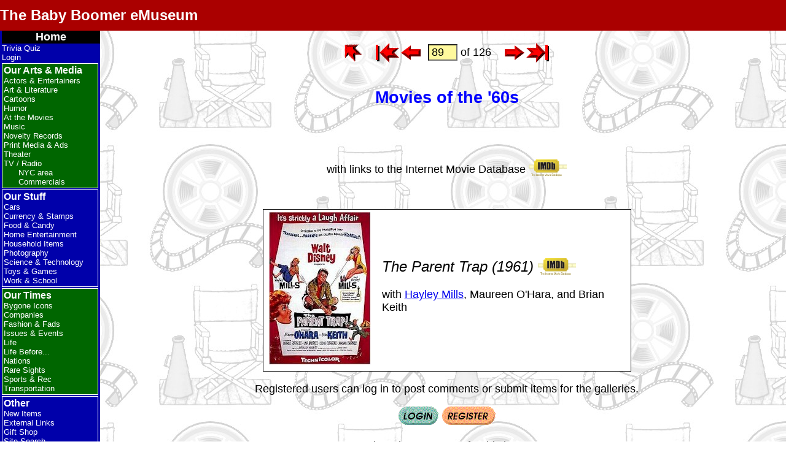

--- FILE ---
content_type: text/css
request_url: https://www.bbemuseum.com/museum/support/bbem.css
body_size: 2373
content:
/* bbem.css - CSS for Baby Boomer eMuseum */

/* Set version number, shown in page footer */
#bbem_css::after { content: '2023-09-10.1'; }

/* Global stuff */
body        { text-align: center; color: black; font-size: large; font-family: Arial, Helvetica, sans-serif;
			  margin: 0; padding: 0 }
h1          { text-align: center; color: blue;  }
h2          { text-align: center; color: blue;  }
h3          { text-align: center; color: black; font-weight: normal; }
ul          { text-align: left; }
hr      {
	width: 50%;
	border: 5px solid #AA0000;
	border-radius: 5px;
}
table       { margin: 0 auto; width: auto; padding: 0; border: 1px solid #111111; 
			  border-collapse: collapse; background-color: white; }
th		  { background-color: #fff99d; }
tr.divider	{ border-bottom: thin solid black; }
tbody.alt tr:nth-child(odd)		{ background-color: white; }
tbody.alt tr:nth-child(even) 	{ background-color: #DED; }
figcaption	{ font-size: smaller; text-align: center; }
cite        { font-style: italic; }

/* Global classses */
.item              { font-size: large; }
.item:first-line   { font-size: x-large; }
.tvitem            { font-size: large; }
.tvitem:first-line { font-size: x-large; font-style: italic; }
.movietitle		   { font-size: x-large; font-style: italic; }.bigitem           { font-size: x-large; }
.subitem           { font-size: smaller; }
.subhead           { font-size: smaller; font-weight: normal; }
.title, .em        { font-style: italic; }
.super_em          { font-style: italic; text-decoration: underline; }
.lyrics            { font-size: small; color: blue; }
.error 			   { font-weight: bold; color: red; }
.inact			   { font-size: large; font-weight: bold; text-decoration: blink; 
				     color: white; background-color: red; padding: 0.2em 0.5em; margin: 0 0.5em; }
.needsborder       { border: 1px solid #111111; }
.noborder          { border: none; }
.frac			   { font-size: smaller; }
.frac50			   { font-size: 50%; }
.frac75			   { font-size: 75%; }

/* Privacy policy */
article#privacy,
div#privacy		   { border: thin solid red; text-align: justify; width: 65%;
					 margin-left: auto; margin-right: auto; padding: 0.5em; background-color: white;
					 font-size: small; font-family: "Times New Roman", Times, serif; }

/* Comment division */
div.comments table { text-align: left; width: 700px; }
div.comments th    { font-size: small; color: white; background-color: green; }
div.comments th.comadmin						   { background-color: maroon; }
div.comments th a  { color: white; }
div.comments img#edit { position: relative; top: 2px; }
div.comments img#del  { position: relative; top: 2px; }
tr.comhdr th        { text-align: left; padding: 0 0.25em 0.25em; }
tr.comment td       { padding: 0.25em 0.25em 1em; }
tr.comment td ul li { padding: 0; margin: -0.5em; }

/* Form fields */
label			{ vertical-align: top; }
input, 
select,
textarea, 
legend			{ vertical-align: bottom; margin-bottom: 0.5em; 
				  font-size: large; font-family: Arial, Helvetica, sans-serif; }
input[type=number]	{ width: 40px; }
input[type=checkbox],
input[type=radio]	{ margin-top: 0; margin-bottom: 0; }
				  
input.text,
input[type=text],
input[type=email],
input[type=number],
input[type=password],
input[type=search],
input[type=url],
select, 
option, 
textarea				{ background-color: #fff99d; }

input.text[readonly], 
input[type=text][readonly], 
input[type=email][readonly], 
input[type=number][readonly], 
input[type=password][readonly], 
input[type=search][readonly], 
input[type=url][readonly], 
select[readonly], 
textarea[readonly]		{ background-color: #ddd; }

input.button, 
input[type=button], 
input[type=submit], 
input[type=reset]		{ color: black; background-color: #ccc; }

/*select:focus,
select:active,*/
textarea:focus, 
textarea:active, 
input[type=text]:focus, 
input[type=text]:active, 
input[type=email]:focus, 
input[type=email]:active, 
input[type=number]:focus, 
input[type=number]:active, 
input[type=password]:focus, 
input[type=password]:active, 
input[type=url]:focus, 
input[type=url]:active	{ border: thin solid blue; }

/* Exceptions to above */
input#hdrsearch			{ font-size: small; background-color: white; }
input#hdrsearchbutton	{ font-size: small; }

/* Footer division: */
footer, #footer {
	display:flex;
	flex-direction:column;
	flex-wrap: nowrap;
	align-items:center;
	clear: both;
	font-size: medium;
	margin: auto;
}
footer a	   { padding: 0 0.5em; }
#share p	{ font-style: italic; }
#announcement p {
	width: 50%;
	color: white;
	background-color: darkblue;
	border: 5px solid darkblue;
	border-radius: 5px;
}
#copyright p	   { font-size: xx-small; color: gray; }


p#comcount	 	{ font-size: small; font-style: normal; text-align: right; position: relative; right: 60px; }
div.item		   { width: 95%; margin-left: auto; margin-right: auto; }
div.item > p       { margin-bottom: 0; }
div.bigitem > p    { margin-bottom: 0; }
a.watch            { color: red; background-color: yellow; padding: 0 0.2em; }

/* Two-column table, narrow on the left and wider on the right, used for display of galleries, and items such as movies */
table.col2nw          { width: 600px; }
table.col2nw td       { text-align: left; padding: 0.25em 0.5em; }
table.col2nw .image   { text-align: center; min-width: 175px; }
table.col2nw .details { text-align: left; width: auto; }
table.col2nw .divider { text-align: left; font-size: x-large; font-weight: bold; background-color: silver;
						border-top: 1px solid #111111; padding-top: 0.5em; }
table.col2nw .wide    { text-align: center; padding-top: 0.5em; }
table.col2nw .chain   { text-align: left; font-size: large; font-weight: normal; background-color: yellow ;
						border-top: 1px solid black; padding-top: 0.5em; }

/* Trivia leader board */
table#trivleader td.col3 { padding-left: 1em; padding-right: 1em; }
						 
/* These came from trivia.php, but may be generally useful (and are needed for the Item List page) */
img.space_after { padding-bottom: 0.5em; }
img.triv        { float: right; margin: 0    0 0 1em; display: inline; }
img.triv2       { float: right; margin: 0 10em 0 1em; display: inline; }
img.trivborder  { float: right; margin: 0    0 0 1em; display: inline; border: 1px solid #111111; }
img.trivleft	{ margin: 1em 0 0.5em 5em; }

/* Place these last so they override previous settings */
.current           { color: red; background-color: yellow; padding: 0 0.2em; }
.verttop,      .verttop *      { vertical-align: top; }
.vertmiddle,   .vertmiddle *   { vertical-align: middle; }
.vertbottom,   .vertbottom *   { vertical-align: bottom; }
.vertbaseline, .vertbaseline * { vertical-align: baseline; }
.show 			   { display: inherit; }
.hide 			   { display: none; }
.hidden			   { display: none; }

/* Audio controls */
audio.c10	{ width: 10px; }
audio.c30	{ width: 30px; }
audio.c50	{ width: 50px; }
audio.c70	{ width: 70px; }
audio.c90	{ width: 90px; }
audio.c100	{ width: 100px; }
audio.c150	{ width: 150px; }
audio.c200	{ width: 200px; }
audio.c250	{ width: 250px; }
audio.c300	{ width: 300px; }

/* The following are used by link_button() to generate ordinary links that look like BBeM buttons. */
div.link_div			{ display: inline; position: relative; top: -3px;
						  border-top: 1px solid black;
						  border-left: 1px solid black; }
.link_button			{ background-color: #CCC; cursor: default; border: 3px solid red;
				  		  border-top-color:    #EEE;
				 		  border-right-color:  #777;
				 		  border-bottom-color: #777;
				 		  border-left-color:   #EEE;
/*				 		  position: relative; top: 3px; */
				 		}
.link_button a			{ color: black; text-decoration: none; font-size: large; padding: 0.5em; cursor: default; }
.link_button a:hover,
.link_button a:visited	{ color: black; text-decoration: none; font-weight: normal; cursor: default; }

header	{
	position: fixed;
	top:0;
	left:0;
	width:100%;
	height:50px;
	background-color:#AA0000;
	z-index:3;
	display: flex;
	flex-direction: row;
	flex-wrap: nowrap;
	align-items: center;
	}
#banner	{
	font-size:40px;
	font-weight:bold;
	text-align: left;
	margin-top:0;
	color:white;
	}
#banner a:link,
#banner a:visited ,
#banner a:active		{ color:white; text-decoration: none; }
#banner a:hover		{ color:white; text-decoration: underline; }

main {
	margin:50px 0 0 1vw;
	width:auto;
	max-width:1200px;
			display:flex;
	flex-direction:column;
	flex-wrap:nowrap;
	align-items:center;
	vertical-align: top;
	}

/* End of bbem.css */
